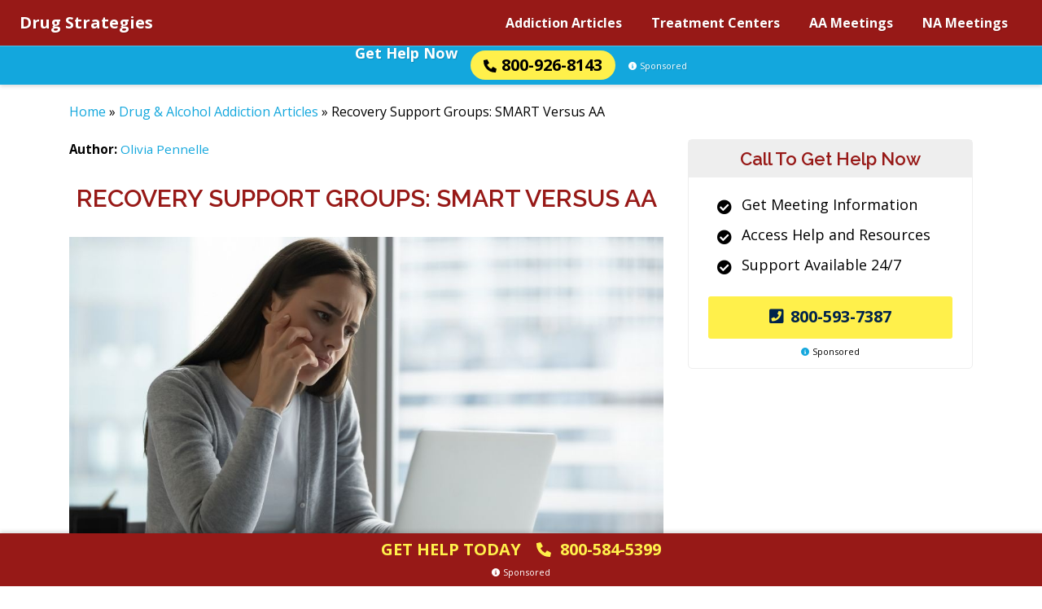

--- FILE ---
content_type: text/html; charset=UTF-8
request_url: https://www.drugstrategies.org/Addiction-Articles/recovery-support-groups
body_size: 11684
content:
<!doctype html>
<html lang="en">

<head>
	<meta charset="utf-8">
	<meta name="viewport" content="width=device-width, initial-scale=1, shrink-to-fit=no">
	<link rel="preconnect" href="https://www.google-analytics.com" crossorigin />
	<link rel="dns-prefetch" href="https://www.google-analytics.com" />
	<link rel="preconnect" href="https://use.fontawesome.com" crossorigin />
	<link rel="dns-prefetch" href="https://use.fontawesome.com" />
	<link rel="preconnect" href="https://fonts.googleapis.com" crossorigin />
	<link rel="dns-prefetch" href="https://fonts.googleapis.com" />

	<link rel='preload' href='https://use.fontawesome.com/releases/v5.14.0/webfonts/fa-solid-900.woff2' as="font" type="font/woff2" crossorigin />
	<link rel='preload' href='https://fonts.googleapis.com/css?family=Open+Sans%3A300%2C400%2C600%2C700%7CRaleway%3A300%2C400%2C600%2C700&#038;display=swap&#038;ver=6.9' as="style" crossorigin />
	
	<link rel="apple-touch-icon" sizes="180x180" href="/apple-touch-icon.png">
	<link rel="icon" type="image/png" sizes="32x32" href="/favicon-32x32.png">
	<link rel="icon" type="image/png" sizes="16x16" href="/favicon-16x16.png">

	<meta name='robots' content='index, follow, max-image-preview:large, max-snippet:-1, max-video-preview:-1' />
<script>window.dataLayer = window.dataLayer || []; console.log({"pageType":"article, blog","pageSubType":"recovery-support-groups","pageTypeVerbose":"article, blog - recovery-support-groups"})</script>
	<!-- This site is optimized with the Yoast SEO plugin v26.5 - https://yoast.com/wordpress/plugins/seo/ -->
	<title>Recovery Support Groups: SMART Versus AA - Drug Strategies</title>
	<link rel="canonical" href="https://www.drugstrategies.org/Addiction-Articles/recovery-support-groups/" />
	<meta property="og:locale" content="en_US" />
	<meta property="og:type" content="article" />
	<meta property="og:title" content="Recovery Support Groups: SMART Versus AA - Drug Strategies" />
	<meta property="og:description" content="There are lots of great options to support finding and maintaining addiction recovery. One popular option is participating in recovery ..." />
	<meta property="og:url" content="https://www.drugstrategies.org/Addiction-Articles/recovery-support-groups/" />
	<meta property="og:site_name" content="Drug Strategies" />
	<meta property="article:published_time" content="2022-04-06T16:39:16+00:00" />
	<meta property="article:modified_time" content="2023-09-14T18:45:36+00:00" />
	<meta property="og:image" content="https://www.drugstrategies.org/wp-content/uploads/2022/03/Untitled-design-92-1.jpg" />
	<meta property="og:image:width" content="1024" />
	<meta property="og:image:height" content="512" />
	<meta property="og:image:type" content="image/jpeg" />
	<meta name="author" content="Olivia Pennelle" />
	<meta name="twitter:card" content="summary_large_image" />
	<meta name="twitter:label1" content="Written by" />
	<meta name="twitter:data1" content="Olivia Pennelle" />
	<meta name="twitter:label2" content="Est. reading time" />
	<meta name="twitter:data2" content="6 minutes" />
	<script type="application/ld+json" class="yoast-schema-graph">{"@context":"https://schema.org","@graph":[{"@type":"WebPage","@id":"https://www.drugstrategies.org/Addiction-Articles/recovery-support-groups/","url":"https://www.drugstrategies.org/Addiction-Articles/recovery-support-groups/","name":"Recovery Support Groups: SMART Versus AA - Drug Strategies","isPartOf":{"@id":"https://www.drugstrategies.org/#website"},"primaryImageOfPage":{"@id":"https://www.drugstrategies.org/Addiction-Articles/recovery-support-groups/#primaryimage"},"image":{"@id":"https://www.drugstrategies.org/Addiction-Articles/recovery-support-groups/#primaryimage"},"thumbnailUrl":"https://www.drugstrategies.org/wp-content/uploads/2022/03/Untitled-design-92-1.jpg","datePublished":"2022-04-06T16:39:16+00:00","dateModified":"2023-09-14T18:45:36+00:00","author":{"@id":"https://www.drugstrategies.org/#/schema/person/bb36547757b92b2a7fcdd8a2b74ee035"},"breadcrumb":{"@id":"https://www.drugstrategies.org/Addiction-Articles/recovery-support-groups/#breadcrumb"},"inLanguage":"en-US","potentialAction":[{"@type":"ReadAction","target":["https://www.drugstrategies.org/Addiction-Articles/recovery-support-groups/"]}]},{"@type":"ImageObject","inLanguage":"en-US","@id":"https://www.drugstrategies.org/Addiction-Articles/recovery-support-groups/#primaryimage","url":"https://www.drugstrategies.org/wp-content/uploads/2022/03/Untitled-design-92-1.jpg","contentUrl":"https://www.drugstrategies.org/wp-content/uploads/2022/03/Untitled-design-92-1.jpg","width":1024,"height":512},{"@type":"BreadcrumbList","@id":"https://www.drugstrategies.org/Addiction-Articles/recovery-support-groups/#breadcrumb","itemListElement":[{"@type":"ListItem","position":1,"name":"Home","item":"https://www.drugstrategies.org/"},{"@type":"ListItem","position":2,"name":"Drug &#038; Alcohol Addiction Articles","item":"https://www.drugstrategies.org/Addiction-Articles/"},{"@type":"ListItem","position":3,"name":"Recovery Support Groups: SMART Versus AA"}]},{"@type":"WebSite","@id":"https://www.drugstrategies.org/#website","url":"https://www.drugstrategies.org/","name":"Drug Strategies","description":"Drug Strategies","potentialAction":[{"@type":"SearchAction","target":{"@type":"EntryPoint","urlTemplate":"https://www.drugstrategies.org/?s={search_term_string}"},"query-input":{"@type":"PropertyValueSpecification","valueRequired":true,"valueName":"search_term_string"}}],"inLanguage":"en-US"},{"@type":"Person","@id":"https://www.drugstrategies.org/#/schema/person/bb36547757b92b2a7fcdd8a2b74ee035","name":"Olivia Pennelle","image":{"@type":"ImageObject","inLanguage":"en-US","@id":"https://www.drugstrategies.org/#/schema/person/image/","url":"https://secure.gravatar.com/avatar/c0f7ca6eba41b20481e1477a08aac7c86d9e7205df1a7656d78fc583cd5e6976?s=96&d=mm&r=g","contentUrl":"https://secure.gravatar.com/avatar/c0f7ca6eba41b20481e1477a08aac7c86d9e7205df1a7656d78fc583cd5e6976?s=96&d=mm&r=g","caption":"Olivia Pennelle"},"url":"https://www.drugstrategies.org/Addiction-Articles/author/Olivia-Pennelle-2/"}]}</script>
	<!-- / Yoast SEO plugin. -->


<link rel='dns-prefetch' href='//www.drugstrategies.org' />
<link rel='dns-prefetch' href='//fonts.googleapis.com' />
<link rel="alternate" type="application/rss+xml" title="Drug Strategies &raquo; Recovery Support Groups: SMART Versus AA Comments Feed" href="https://www.drugstrategies.org/Addiction-Articles/recovery-support-groups/feed/" />
<link rel='preload' href='https://www.drugstrategies.org/wp-content/plugins/table-of-contents-plus/front.min.js?ver=2411.1' as='script'/>
<link rel='preload' href='https://www.drugstrategies.org/wp-content/plugins/wp-cloudflare-page-cache/assets/js/instantpage.min.js?ver=5.2.0' as='script'/>
<link rel='preload' href='' as='script'/>
<link rel='preload' href='https://www.drugstrategies.org/wp-content/themes/drugstrategies.org/assets/js/jquery.lightbox_me.js?ver=1768934916' as='script'/>
<link rel='preload' href='https://www.drugstrategies.org/wp-content/themes/drugstrategies.org/assets/js/main.js?ver=1768934916' as='script'/>
<link rel='preload' href='/wp-includes/js/jquery/jquery.min.js?ver=3.7.1' as='script'/>
<style id='wp-img-auto-sizes-contain-inline-css' type='text/css'>
img:is([sizes=auto i],[sizes^="auto," i]){contain-intrinsic-size:3000px 1500px}
/*# sourceURL=wp-img-auto-sizes-contain-inline-css */
</style>
<style id='classic-theme-styles-inline-css' type='text/css'>
/*! This file is auto-generated */
.wp-block-button__link{color:#fff;background-color:#32373c;border-radius:9999px;box-shadow:none;text-decoration:none;padding:calc(.667em + 2px) calc(1.333em + 2px);font-size:1.125em}.wp-block-file__button{background:#32373c;color:#fff;text-decoration:none}
/*# sourceURL=/wp-includes/css/classic-themes.min.css */
</style>
<link rel='stylesheet' id='google-fonts-css' href='https://fonts.googleapis.com/css?family=Open+Sans%3A300%2C400%2C600%2C700%7CRaleway%3A300%2C400%2C600%2C700&#038;display=swap&#038;ver=6.9' type='text/css' media='print' onload="this.media='all'" />
<link rel='stylesheet' id='bs_reboot_css-css' href='https://www.drugstrategies.org/wp-content/themes/drugstrategies.org/assets/css/bootstrap-reboot.min.css?ver=1768934913' type='text/css' media='all' />
<link rel='stylesheet' id='bs_grid_css-css' href='https://www.drugstrategies.org/wp-content/themes/drugstrategies.org/assets/css/bootstrap.min.css?ver=1768934913' type='text/css' media='all' />
<link rel='stylesheet' id='main_css-css' href='https://www.drugstrategies.org/wp-content/themes/drugstrategies.org/assets/css/main.css?ver=1768934913' type='text/css' media='all' />
<link rel='stylesheet' id='font_awesome_css-css' href='https://www.drugstrategies.org/wp-content/themes/drugstrategies.org/assets/css/all-fontawesome.css?ver=1768934913' type='text/css' media='all' />
<script type="text/javascript" src="https://www.drugstrategies.org/wp-includes/js/jquery/jquery.min.js?ver=3.7.1" id="jquery-core-js"></script>
<link rel="https://api.w.org/" href="https://www.drugstrategies.org/wp-json/" /><link rel="alternate" title="JSON" type="application/json" href="https://www.drugstrategies.org/wp-json/wp/v2/posts/29430" /><link rel="EditURI" type="application/rsd+xml" title="RSD" href="https://www.drugstrategies.org/xmlrpc.php?rsd" />
<script type="text/javascript">var rmn_meetings_ajaxurl = "https://query.drugstrategies.org/ds-na-meetings/";</script><style>.link-embed {max-width: 560px;margin: 0 0 30px;padding: 24px 24px 0;font-size: 14px;border: 1px solid #dcdcde;box-shadow: 0 1px 1px rgb(0 0 0 / 5%);color: #666;}.link-embed p {padding: 0 0 25px;}.link-embed p:empty {padding: 0;}.link-embed .thumbnail {display: block;margin: 0 0 15px;}.link-embed .thumbnail img {display: block;}.link-embed h3 a {display: block;}</style>    <script type='text/javascript'>
        window._vwo_code = window._vwo_code || (function(){
            var account_id=612428,
                settings_tolerance=2000,
                library_tolerance=2500,
                use_existing_jquery=false,
                is_spa=1,
                hide_element='body',
                /* DO NOT EDIT BELOW THIS LINE */
                f=false,d=document,code={use_existing_jquery:function(){return use_existing_jquery;},library_tolerance:function(){return library_tolerance;},finish:function(){if(!f){f=true;var a=d.getElementById('_vis_opt_path_hides');if(a)a.parentNode.removeChild(a);}},finished:function(){return f;},load:function(a){var b=d.createElement('script');b.src=a;b.type='text/javascript';b.innerText;b.onerror=function(){_vwo_code.finish();};d.getElementsByTagName('head')[0].appendChild(b);},init:function(){
                        window.settings_timer=setTimeout(function () {_vwo_code.finish() },settings_tolerance);var a=d.createElement('style'),b=hide_element?hide_element+'{opacity:0 !important;filter:alpha(opacity=0) !important;background:none !important;}':'',h=d.getElementsByTagName('head')[0];a.setAttribute('id','_vis_opt_path_hides');a.setAttribute('type','text/css');if(a.styleSheet)a.styleSheet.cssText=b;else a.appendChild(d.createTextNode(b));h.appendChild(a);this.load('https://dev.visualwebsiteoptimizer.com/j.php?a='+account_id+'&u='+encodeURIComponent(d.URL)+'&f='+(+is_spa)+'&r='+Math.random());return settings_timer; }};window._vwo_settings_timer = code.init(); return code; }());
    </script>
    			<!-- Google Tag Manager -->
			<script>(function(w,d,s,l,i){w[l]=w[l]||[];w[l].push({'gtm.start':
            new Date().getTime(),event:'gtm.js'});var f=d.getElementsByTagName(s)[0],
        j=d.createElement(s),dl=l!='dataLayer'?'&l='+l:'';j.async=true;j.src=
        'https://www.googletagmanager.com/gtm.js?id='+i+dl;f.parentNode.insertBefore(j,f);
    })(window,document,'script','dataLayer','GTM-58WWFFJ');</script>
			<!-- End Google Tag Manager -->
		<style id='global-styles-inline-css' type='text/css'>
:root{--wp--preset--aspect-ratio--square: 1;--wp--preset--aspect-ratio--4-3: 4/3;--wp--preset--aspect-ratio--3-4: 3/4;--wp--preset--aspect-ratio--3-2: 3/2;--wp--preset--aspect-ratio--2-3: 2/3;--wp--preset--aspect-ratio--16-9: 16/9;--wp--preset--aspect-ratio--9-16: 9/16;--wp--preset--color--black: #000000;--wp--preset--color--cyan-bluish-gray: #abb8c3;--wp--preset--color--white: #ffffff;--wp--preset--color--pale-pink: #f78da7;--wp--preset--color--vivid-red: #cf2e2e;--wp--preset--color--luminous-vivid-orange: #ff6900;--wp--preset--color--luminous-vivid-amber: #fcb900;--wp--preset--color--light-green-cyan: #7bdcb5;--wp--preset--color--vivid-green-cyan: #00d084;--wp--preset--color--pale-cyan-blue: #8ed1fc;--wp--preset--color--vivid-cyan-blue: #0693e3;--wp--preset--color--vivid-purple: #9b51e0;--wp--preset--gradient--vivid-cyan-blue-to-vivid-purple: linear-gradient(135deg,rgb(6,147,227) 0%,rgb(155,81,224) 100%);--wp--preset--gradient--light-green-cyan-to-vivid-green-cyan: linear-gradient(135deg,rgb(122,220,180) 0%,rgb(0,208,130) 100%);--wp--preset--gradient--luminous-vivid-amber-to-luminous-vivid-orange: linear-gradient(135deg,rgb(252,185,0) 0%,rgb(255,105,0) 100%);--wp--preset--gradient--luminous-vivid-orange-to-vivid-red: linear-gradient(135deg,rgb(255,105,0) 0%,rgb(207,46,46) 100%);--wp--preset--gradient--very-light-gray-to-cyan-bluish-gray: linear-gradient(135deg,rgb(238,238,238) 0%,rgb(169,184,195) 100%);--wp--preset--gradient--cool-to-warm-spectrum: linear-gradient(135deg,rgb(74,234,220) 0%,rgb(151,120,209) 20%,rgb(207,42,186) 40%,rgb(238,44,130) 60%,rgb(251,105,98) 80%,rgb(254,248,76) 100%);--wp--preset--gradient--blush-light-purple: linear-gradient(135deg,rgb(255,206,236) 0%,rgb(152,150,240) 100%);--wp--preset--gradient--blush-bordeaux: linear-gradient(135deg,rgb(254,205,165) 0%,rgb(254,45,45) 50%,rgb(107,0,62) 100%);--wp--preset--gradient--luminous-dusk: linear-gradient(135deg,rgb(255,203,112) 0%,rgb(199,81,192) 50%,rgb(65,88,208) 100%);--wp--preset--gradient--pale-ocean: linear-gradient(135deg,rgb(255,245,203) 0%,rgb(182,227,212) 50%,rgb(51,167,181) 100%);--wp--preset--gradient--electric-grass: linear-gradient(135deg,rgb(202,248,128) 0%,rgb(113,206,126) 100%);--wp--preset--gradient--midnight: linear-gradient(135deg,rgb(2,3,129) 0%,rgb(40,116,252) 100%);--wp--preset--font-size--small: 13px;--wp--preset--font-size--medium: 20px;--wp--preset--font-size--large: 36px;--wp--preset--font-size--x-large: 42px;--wp--preset--spacing--20: 0.44rem;--wp--preset--spacing--30: 0.67rem;--wp--preset--spacing--40: 1rem;--wp--preset--spacing--50: 1.5rem;--wp--preset--spacing--60: 2.25rem;--wp--preset--spacing--70: 3.38rem;--wp--preset--spacing--80: 5.06rem;--wp--preset--shadow--natural: 6px 6px 9px rgba(0, 0, 0, 0.2);--wp--preset--shadow--deep: 12px 12px 50px rgba(0, 0, 0, 0.4);--wp--preset--shadow--sharp: 6px 6px 0px rgba(0, 0, 0, 0.2);--wp--preset--shadow--outlined: 6px 6px 0px -3px rgb(255, 255, 255), 6px 6px rgb(0, 0, 0);--wp--preset--shadow--crisp: 6px 6px 0px rgb(0, 0, 0);}:where(.is-layout-flex){gap: 0.5em;}:where(.is-layout-grid){gap: 0.5em;}body .is-layout-flex{display: flex;}.is-layout-flex{flex-wrap: wrap;align-items: center;}.is-layout-flex > :is(*, div){margin: 0;}body .is-layout-grid{display: grid;}.is-layout-grid > :is(*, div){margin: 0;}:where(.wp-block-columns.is-layout-flex){gap: 2em;}:where(.wp-block-columns.is-layout-grid){gap: 2em;}:where(.wp-block-post-template.is-layout-flex){gap: 1.25em;}:where(.wp-block-post-template.is-layout-grid){gap: 1.25em;}.has-black-color{color: var(--wp--preset--color--black) !important;}.has-cyan-bluish-gray-color{color: var(--wp--preset--color--cyan-bluish-gray) !important;}.has-white-color{color: var(--wp--preset--color--white) !important;}.has-pale-pink-color{color: var(--wp--preset--color--pale-pink) !important;}.has-vivid-red-color{color: var(--wp--preset--color--vivid-red) !important;}.has-luminous-vivid-orange-color{color: var(--wp--preset--color--luminous-vivid-orange) !important;}.has-luminous-vivid-amber-color{color: var(--wp--preset--color--luminous-vivid-amber) !important;}.has-light-green-cyan-color{color: var(--wp--preset--color--light-green-cyan) !important;}.has-vivid-green-cyan-color{color: var(--wp--preset--color--vivid-green-cyan) !important;}.has-pale-cyan-blue-color{color: var(--wp--preset--color--pale-cyan-blue) !important;}.has-vivid-cyan-blue-color{color: var(--wp--preset--color--vivid-cyan-blue) !important;}.has-vivid-purple-color{color: var(--wp--preset--color--vivid-purple) !important;}.has-black-background-color{background-color: var(--wp--preset--color--black) !important;}.has-cyan-bluish-gray-background-color{background-color: var(--wp--preset--color--cyan-bluish-gray) !important;}.has-white-background-color{background-color: var(--wp--preset--color--white) !important;}.has-pale-pink-background-color{background-color: var(--wp--preset--color--pale-pink) !important;}.has-vivid-red-background-color{background-color: var(--wp--preset--color--vivid-red) !important;}.has-luminous-vivid-orange-background-color{background-color: var(--wp--preset--color--luminous-vivid-orange) !important;}.has-luminous-vivid-amber-background-color{background-color: var(--wp--preset--color--luminous-vivid-amber) !important;}.has-light-green-cyan-background-color{background-color: var(--wp--preset--color--light-green-cyan) !important;}.has-vivid-green-cyan-background-color{background-color: var(--wp--preset--color--vivid-green-cyan) !important;}.has-pale-cyan-blue-background-color{background-color: var(--wp--preset--color--pale-cyan-blue) !important;}.has-vivid-cyan-blue-background-color{background-color: var(--wp--preset--color--vivid-cyan-blue) !important;}.has-vivid-purple-background-color{background-color: var(--wp--preset--color--vivid-purple) !important;}.has-black-border-color{border-color: var(--wp--preset--color--black) !important;}.has-cyan-bluish-gray-border-color{border-color: var(--wp--preset--color--cyan-bluish-gray) !important;}.has-white-border-color{border-color: var(--wp--preset--color--white) !important;}.has-pale-pink-border-color{border-color: var(--wp--preset--color--pale-pink) !important;}.has-vivid-red-border-color{border-color: var(--wp--preset--color--vivid-red) !important;}.has-luminous-vivid-orange-border-color{border-color: var(--wp--preset--color--luminous-vivid-orange) !important;}.has-luminous-vivid-amber-border-color{border-color: var(--wp--preset--color--luminous-vivid-amber) !important;}.has-light-green-cyan-border-color{border-color: var(--wp--preset--color--light-green-cyan) !important;}.has-vivid-green-cyan-border-color{border-color: var(--wp--preset--color--vivid-green-cyan) !important;}.has-pale-cyan-blue-border-color{border-color: var(--wp--preset--color--pale-cyan-blue) !important;}.has-vivid-cyan-blue-border-color{border-color: var(--wp--preset--color--vivid-cyan-blue) !important;}.has-vivid-purple-border-color{border-color: var(--wp--preset--color--vivid-purple) !important;}.has-vivid-cyan-blue-to-vivid-purple-gradient-background{background: var(--wp--preset--gradient--vivid-cyan-blue-to-vivid-purple) !important;}.has-light-green-cyan-to-vivid-green-cyan-gradient-background{background: var(--wp--preset--gradient--light-green-cyan-to-vivid-green-cyan) !important;}.has-luminous-vivid-amber-to-luminous-vivid-orange-gradient-background{background: var(--wp--preset--gradient--luminous-vivid-amber-to-luminous-vivid-orange) !important;}.has-luminous-vivid-orange-to-vivid-red-gradient-background{background: var(--wp--preset--gradient--luminous-vivid-orange-to-vivid-red) !important;}.has-very-light-gray-to-cyan-bluish-gray-gradient-background{background: var(--wp--preset--gradient--very-light-gray-to-cyan-bluish-gray) !important;}.has-cool-to-warm-spectrum-gradient-background{background: var(--wp--preset--gradient--cool-to-warm-spectrum) !important;}.has-blush-light-purple-gradient-background{background: var(--wp--preset--gradient--blush-light-purple) !important;}.has-blush-bordeaux-gradient-background{background: var(--wp--preset--gradient--blush-bordeaux) !important;}.has-luminous-dusk-gradient-background{background: var(--wp--preset--gradient--luminous-dusk) !important;}.has-pale-ocean-gradient-background{background: var(--wp--preset--gradient--pale-ocean) !important;}.has-electric-grass-gradient-background{background: var(--wp--preset--gradient--electric-grass) !important;}.has-midnight-gradient-background{background: var(--wp--preset--gradient--midnight) !important;}.has-small-font-size{font-size: var(--wp--preset--font-size--small) !important;}.has-medium-font-size{font-size: var(--wp--preset--font-size--medium) !important;}.has-large-font-size{font-size: var(--wp--preset--font-size--large) !important;}.has-x-large-font-size{font-size: var(--wp--preset--font-size--x-large) !important;}
/*# sourceURL=global-styles-inline-css */
</style>
</head>

<body class="wp-singular post-template-default single single-post postid-29430 single-format-standard wp-theme-drugstrategiesorg">

				<!-- Google Tag Manager (noscript) -->
			<noscript><iframe src="https://www.googletagmanager.com/ns.html?id=GTM-58WWFFJ" height="0" width="0" style="display:none;visibility:hidden"></iframe></noscript>
			<!-- End Google Tag Manager (noscript) -->

	<header class="site-header" id="top">

		<div class="container-full">

			<div class="line">

				<a class="logo" href="https://www.drugstrategies.org/">Drug Strategies</a>

				<nav class="nav-main"><ul id="menu-Main-Navigation" class="inner"><li id="menu-item-7" class="menu-item menu-item-type-post_type menu-item-object-page current_page_parent menu-item-7"><a href="https://www.drugstrategies.org/Addiction-Articles/">Addiction Articles</a></li>
<li id="menu-item-197" class="menu-item menu-item-type-post_type menu-item-object-page menu-item-197"><a href="https://www.drugstrategies.org/Treatment/">Treatment Centers</a></li>
<li id="menu-item-199" class="menu-item menu-item-type-post_type menu-item-object-page menu-item-199"><a href="https://www.drugstrategies.org/AA-Meetings/">AA Meetings</a></li>
<li id="menu-item-198" class="menu-item menu-item-type-post_type menu-item-object-page menu-item-198"><a href="https://www.drugstrategies.org/NA-Meetings/">NA Meetings</a></li>
</ul></nav>				<!-- MAIN NAVIGATION END -->

				<div class="trigger-nav-mobile" title="Open Navigation Menu"></div>

				<nav class="nav-mobile"><ul id="menu-Main-Navigation-1" class="inner"><li class="menu-item menu-item-type-post_type menu-item-object-page current_page_parent menu-item-7"><a href="https://www.drugstrategies.org/Addiction-Articles/">Addiction Articles</a></li>
<li class="menu-item menu-item-type-post_type menu-item-object-page menu-item-197"><a href="https://www.drugstrategies.org/Treatment/">Treatment Centers</a></li>
<li class="menu-item menu-item-type-post_type menu-item-object-page menu-item-199"><a href="https://www.drugstrategies.org/AA-Meetings/">AA Meetings</a></li>
<li class="menu-item menu-item-type-post_type menu-item-object-page menu-item-198"><a href="https://www.drugstrategies.org/NA-Meetings/">NA Meetings</a></li>
</ul></nav>				<!-- MOBILE NAVIGATION END -->

			</div>
			<!-- LINE END -->

		</div>
		<!-- CONTAINER FULL END -->

		       																						
		<div class="cta-top">
			<a class="item1" href="tel:+18009268143">Get Help Now</a>
			<a class="item2" href="tel:+18009268143"><img src="https://www.drugstrategies.org/wp-content/themes/drugstrategies.org/assets/fa/sharp-solid/phone.svg" alt="Phone icon" width="16" height="16">800-926-8143</a>
			<div class="item3 who-answers"><img src="https://www.drugstrategies.org/wp-content/themes/drugstrategies.org/assets/fa/solid/circle-info.svg" alt="Info icon" width="10" height="10">Sponsored</div>
		</div>

	</header>
	<!-- SITE HEADER END -->

			<div class="container">
			<div class="row">
				<div class="col-12">
					<p id="breadcrumbs"><span><span><a href="https://www.drugstrategies.org/">Home</a></span> » <span><a href="https://www.drugstrategies.org/Addiction-Articles/">Drug &#038; Alcohol Addiction Articles</a></span> » <span class="breadcrumb_last" aria-current="page">Recovery Support Groups: SMART Versus AA</span></span></p>				</div>
			</div>
		</div>
	
  
  <main id="main">

	<div class="container">
	  <div class="row">

		<div class="col-lg-8">
		  <article id="content">

			<p class="post-meta">
        				        				<strong>Author:</strong>
				<a href="https://www.drugstrategies.org/Addiction-Articles/author/Olivia-Pennelle-2/" title="Posts by Olivia Pennelle" rel="author">Olivia Pennelle</a>							</p>
			<!-- POST META -->

								<h1>Recovery Support Groups: SMART Versus AA</h1>
					<p><img decoding="async" loading="lazy" class="aligncenter size-full wp-image-29434" src="https://www.drugstrategies.org/wp-content/uploads/2022/03/Untitled-design-92-1.jpg" alt="" width="1024" height="512" srcset="https://www.drugstrategies.org/wp-content/uploads/2022/03/Untitled-design-92-1.jpg 1024w, https://www.drugstrategies.org/wp-content/uploads/2022/03/Untitled-design-92-1-300x150.jpg 300w, https://www.drugstrategies.org/wp-content/uploads/2022/03/Untitled-design-92-1-768x384.jpg 768w, https://www.drugstrategies.org/wp-content/uploads/2022/03/Untitled-design-92-1-250x125.jpg 250w, https://www.drugstrategies.org/wp-content/uploads/2022/03/Untitled-design-92-1-817x409.jpg 817w" sizes="auto, (max-width: 1024px) 100vw, 1024px" />There are lots of great options to support finding and maintaining addiction recovery. One popular option is participating in recovery support groups. Some of these include groups like <a href="https://www.drugstrategies.org/Addiction-Articles/online-aa-meetings">Alcoholics Anonymous</a> or SMART Recovery.</p>
<p>Group meetings are some of the most popular and <a href="https://www.ncbi.nlm.nih.gov/pmc/articles/PMC2746426/">effective tools</a> for people in recovery. But there are so many different meetings to choose from. It can be hard to understand the difference between the multiple formats and settings of recovery support groups.</p>
<p>If you’re wondering what the difference is between 12-step and SMART Recovery, you’re not alone. In fact, it’s one of the most common questions asked when people start looking for recovery supports group to join.</p>
<p>So, let’s talk about both of these recovery support groups and try to answer the questions you might have.</p>




<style type="text/css">

</style>

<div class="cta">
  <a href="tel:+18669685444" class="cta-phone">
    <p>
      <strong>Call 866-968-5444</strong>
      <span>Toll Free. Privacy Guaranteed. No Commitment.</span>
    </p>
    <em>Help is standing by 24 hours a day, 7 days a week.</em>
    <div class="who_answers"><i class="fa fa-info-circle"></i>Sponsored</div>
  </a>
</div>
<h2><strong>What is 12-Step Recovery?</strong></h2>
<p><img decoding="async" loading="lazy" class="size-full wp-image-29435 alignright" src="https://www.drugstrategies.org/wp-content/uploads/2022/03/Untitled-design-2022-03-10T154913.970.jpg" alt="" width="250" height="350" srcset="https://www.drugstrategies.org/wp-content/uploads/2022/03/Untitled-design-2022-03-10T154913.970.jpg 250w, https://www.drugstrategies.org/wp-content/uploads/2022/03/Untitled-design-2022-03-10T154913.970-214x300.jpg 214w, https://www.drugstrategies.org/wp-content/uploads/2022/03/Untitled-design-2022-03-10T154913.970-143x200.jpg 143w" sizes="auto, (max-width: 250px) 100vw, 250px" />12-step programs — like Alcoholics Anonymous, <a href="https://www.drugstrategies.org/Addiction-Articles/online-na-meetings">Narcotics Anonymous</a>, and Cocaine Anonymous — are faith-based, mutual-aid recovery support groups. These groups follow a 12-step program to help each other overcome addiction.</p>
<p><a href="https://www.aa.org/aa-history">AA was the first</a> 12-step recovery program. It was founded in 1935 by Bill Wilson and Dr. Robert Smith in Akron, Ohio. They set out to help alcoholics overcome addiction.</p>
<p>And they encourage recovery maintenance by passing the message to others.</p>
<p>There are some key concepts to a 12-step program, including the steps and core guidelines. These things aren’t essential for attending a meeting. However, to really benefit from these recovery support groups, you should participate in the core activities of the program.</p>
<p>Those core activities include:</p>
<ul>
<li><strong>Working the 12-step program:</strong> This means going through the 12 Steps with a sponsor.</li>
<li><strong>Being of service to others:</strong> That might mean sponsoring others when you have completed the steps. It can also mean helping to set up and maintain a meeting. Or it could be volunteering for a meeting, like being the coffee person.</li>
<li><strong>Attending regular meetings:</strong> It is usually expected that new members attend 90 meetings in 90 days. And then two to three meetings a week after that.</li>
</ul>
<h2>What are the 12 Steps?</h2>
<p>The <a href="https://www.aa.org/the-twelve-steps" target="_blank" rel="noopener">12 Steps</a> are a set process that helps you overcome addiction. The key parts of each step are:</p>
<ol>
<li>Admitting powerlessness and unmanageability over addiction.</li>
<li>Coming to believe in a higher power to overcome their problem.</li>
<li>Making a decision to turn to God for direction.</li>
<li>Writing a moral inventory of fears, resentments, and harms.</li>
<li>Sharing the inventory with a sponsor for feedback.</li>
<li>Making a list of defects of character that arose through the inventory process.</li>
<li>Asking God to remove those defects.</li>
<li>Creating a list of those we’ve harmed.</li>
<li>Taking step to right those wrongs.</li>
<li>Continuing to take a mini inventory daily.</li>
<li>Seeking God through prayer and <a href="https://www.drugstrategies.org/Addiction-Articles/just-for-today-aa">meditation</a>.</li>
<li>Being of service to others by carrying the message and practicing the program.</li>
</ol>
<p>Most people attending 12-step recovery support groups believe in a higher power. Believing in God, however, is not essential if you want to attend a meeting. In other words, your higher power could be <a href="https://www.ncbi.nlm.nih.gov/pmc/articles/PMC4768745/" target="_blank" rel="noopener">spiritual or religious</a> in nature, but doesn&#8217;t have to be.</p>
<h2>How Effective Are the 12 Steps?</h2>
<p>The most recent study — <a href="https://www.cochranelibrary.com/cdsr/doi/10.1002/14651858.CD012880.pub2/full" target="_blank" rel="noopener">the Cochrane report</a> — is the most comprehensive and up-to-date analysis of AA and 12-step facilitation. It found that AA and 12-step facilitation produce rates of alcohol abstinence and alcohol use comparable to clinical interventions.</p>
<p>12-step facilitation is a type of recovery support group typically used in rehab facilities. This simply means that a trained 12-step facilitator guides someone through the 12-step process.</p>
<h2>How Do People Feel about 12-Step Recovery?</h2>
<p>Many people attend 12-step recovery support groups in rehab. They then go on to attend for the rest of their lives. They believe that AA saved their lives.</p>
<p>You might even say that it forms an integral part of their day-to-day life.</p>
<p>Others attend AA for the first year or so and then go on to find other sources of recovery. This could include finding different recovery support groups or attending<a href="https://www.drugstrategies.org/Addiction-Articles/aftercare-maintenance"> individual therapy</a>.</p>
<p>Take Liv, for example:</p>
<p>“I attended AA for the first five years of my recovery because in the northwest of England that’s all that was available. However, when I moved to the US, I saw so many other options available to me,” she says.</p>
<p>Liv decided to try another route of recovery because she had some unresolved issues around trauma. &#8220;<em>The steps only took me so far. I decided that I needed to work with a therapist on some deeper issues,&#8221; </em>she said.</p>
<p>“The steps only took me so far. I decided that I needed to work with a therapist on some deeper issues. I discovered that I had PTSD, ADHD, and a lot of issues sustaining relationships that all related to <a href="https://www.drugstrategies.org/Addiction-Articles/Opioid-Settlement-Helping-Kids-Impacted-By-the-Epidemic">childhood trauma</a>.” Liv was fortunate to get the help she needed and left AA.</p>
<p>“Therapy was life-saving for my recovery. While I’ll be forever grateful for what I learned in AA, it is a myth that people <a href="https://www.drugstrategies.org/Addiction-Articles/Alcohol-Recovery">relapse</a> when they leave. I know over 1,000 people on Facebook who have left and lead fulfilling lives. By no means am I suggesting that you leave, but I do want to normalize that folks do.”</p>
<h2>What is the Difference between AA and SMART Recovery?</h2>
<p>The “smart” in SMART Recovery is an acronym. It stands for Self-Management and Recovery Training. This recovery system is <a href="https://pubmed.ncbi.nlm.nih.gov/28165272/" target="_blank" rel="noopener">grounded in science.</a></p>
<p>AA, as you may recall, is a faith-based program.</p>
<p>Like 12-step recovery support groups, it can help members overcome substance addiction. SMART Recovery can also help members overcome a host of other addictive behaviors like gambling and sex addiction.</p>
<p>Similar to 12-step recovery support groups, SMART has a program too. SMART&#8217;s four-step program includes:</p>
<ul>
<li>Building and maintaining motivation</li>
<li>Coping with urges</li>
<li>Managing thoughts, feelings, and behaviors</li>
<li>Living a balanced life.</li>
</ul>
<p>A trained SMART facilitator leads each session. Their goal is to help individuals maintain abstinence. The facilitators teach how to change self-defeating behaviors, work towards long-term satisfaction, and improve your quality of life.</p>
<p>SMART recovery support groups encourage members to gain self-empowerment and self-reliance. SMART has a focus on giving attendees the tools for self-directed change. Unlike 12-step meetings, SMART meetings are educational as well as open discussions.</p>
<p>SMART also supports the use of <a href="https://www.drugstrategies.org/Addiction-Articles/Holistic-Drug-Treatment">medication and psychological</a> treatments where necessary.</p>
<p>While AA is still the same program it was back in the 1940s, SMART Recovery evolves as the scientific knowledge of addiction recovery evolves.</p>
<p>One of the other major differences between AA and SMART Recovery is that you do not have to attend meetings indefinitely. SMART is a program that you complete.</p>
<p><a href="https://www.smartrecovery.org/new-research-evidence-supports-choice-in-recovery/" target="_blank" rel="noopener">SMART Recovery</a>&#8216;s tools include include:</p>
<ul>
<li>Stages of change</li>
<li>Decision-making worksheets</li>
<li>How to cope with urges</li>
</ul>
<p>Just like AA, there is also a sister program designed to support loved ones and family members of those struggling with addiction.</p>
<p><a href="https://www.smartrecovery.org/family/" target="_blank" rel="noopener">SMART Family and Friends</a> provides resources and support using the SMART program and CRAFT Therapy (Community Reinforcement &amp; Family Training).</p>




<style type="text/css">

</style>

<div class="cta">
  <a href="tel:+18669685444" class="cta-phone">
    <p>
      <strong>Call 866-968-5444</strong>
      <span>Toll Free. Privacy Guaranteed. No Commitment.</span>
    </p>
    <em>Help is standing by 24 hours a day, 7 days a week.</em>
    <div class="who_answers"><i class="fa fa-info-circle"></i>Sponsored</div>
  </a>
</div>
<h2>How Effective is SMART Recovery?</h2>
<p>show that SMART Recovery is just as effective as other 12-step recovery support groups.</p>
<p>So, whether you prefer a science-based or faith-based approach to recovery support groups, there&#8217;s a place for you.</p>
<p>Ready to talk to a treatment specialist? Call <a data-name="In Content Phone Button" class="btn cta_phone" href="tel:+18669685444">866-968-5444</a><span class="who_answers shortcode"><i class="fas fa-info-circle"></i>Sponsored</span> now to learn about available treatment programs for drug and alcohol addiction.</p>
<div id="malwarebytes-root"></div>
<div id="malwarebytes-root"></div>
<div id="malwarebytes-root"></div>
					
		  </article>
		</div>
		<!-- CONTENT -->

		<div class="col-lg-4">
	<aside id="sidebar">
					<section class="cta4">
	<h3>Call To Get Help Now</h3>
	<div class="in">
		<ul>
			<li><i class="fas fa-check-circle"></i><span>Get Meeting Information</span></li>
			<li><i class="fas fa-check-circle"></i><span>Access Help and Resources</span></li>
			<li><i class="fas fa-check-circle"></i><span>Support Available 24/7</span></li>
		</ul>
	<a data-name="Sidebar - CTA4" class="btn yellow icon_left number" href="tel:+18005937387"><i class="fas fa-phone-square"></i>800-593-7387</a><div class="who-answers"><img src="https://www.drugstrategies.org/wp-content/themes/drugstrategies.org/assets/fa/solid/circle-info.svg" alt="Info icon" width="10" height="10" loading="lazy">Sponsored</div>
	</div>
</section>		
	</aside>
</div>
	  </div>
	</div>

  </main>

	<footer id="footer" class="text-center">
		<div class="container">
			<div class="row">
				<div class="col">

					<h5>Company Information</h5>
					<nav class="menu-Footer-Menu-container"><ul id="menu-Footer-Menu" class="menu"><li id="menu-item-222" class="menu-item menu-item-type-post_type menu-item-object-page current_page_parent menu-item-222"><a href="https://www.drugstrategies.org/Addiction-Articles/">Addiction Articles</a></li>
<li id="menu-item-223" class="menu-item menu-item-type-post_type menu-item-object-page menu-item-223"><a href="https://www.drugstrategies.org/Treatment/">Treatment Centers</a></li>
<li id="menu-item-224" class="menu-item menu-item-type-post_type menu-item-object-page menu-item-224"><a href="https://www.drugstrategies.org/AA-Meetings/">AA Meetings</a></li>
<li id="menu-item-225" class="menu-item menu-item-type-post_type menu-item-object-page menu-item-225"><a href="https://www.drugstrategies.org/NA-Meetings/">NA Meetings</a></li>
<li id="menu-item-29009" class="menu-item menu-item-type-post_type menu-item-object-page menu-item-29009"><a href="https://www.drugstrategies.org/terms-of-use/">Disclosures and Terms of Use</a></li>
<li id="menu-item-233" class="menu-item menu-item-type-post_type menu-item-object-page menu-item-privacy-policy menu-item-233"><a rel="privacy-policy" href="https://www.drugstrategies.org/privacy-policy/">Privacy Policy</a></li>
</ul></nav>
					<div class="logo"><a href="https://www.drugstrategies.org/">DrugStrategies<span>.org</span></a></div>

					<div class="disclaimer">This site is not affiliated with NA or AA. The information on this site is provided for information purposes only. If there are any discrepancies of times or
						places of meetings, please contact us using our contact form so we can update the information as we strive to keep the information as current as possible.</div>

					<div class="copyright">&copy; Copyright 2026 DrugStrategies.org. All Rights Reserved.</div>


				</div>
			</div>
		</div>

		<section id="who_answers"><span class="close"><i class="fa fa-times-circle"></i></span><p><span style="padding-bottom: 0;font-size: 32px;font-weight: 700;line-height: 40px">Where do calls go?</span></p>
<p>Calls to any general helpline will be answered or returned by a paid advertiser.</p>
<p>By calling the helpline you agree to the <a href="/terms-of-use/" target="_blank" rel="noopener noreferrer nofollow">terms of use</a>. We do not receive any commission or fee that is dependent upon which treatment provider a caller chooses. There is no obligation to enter treatment.</p>
</section>

	</footer>
	<!-- SITE FOOTER END -->

																																		
	<div class="cta-bottom">
		<a href="tel:+18005845399">
				<span class="txt">Get Help Today</span><span class="icon"><img src="https://www.drugstrategies.org/wp-content/themes/drugstrategies.org/assets/fa/sharp-solid/phone.svg" alt="Phone icon" width="18" height="18"></span><span class="number">800-584-5399</span>
			</a>
			<span class="who-answers"><img src="https://www.drugstrategies.org/wp-content/themes/drugstrategies.org/assets/fa/solid/circle-info.svg" alt="Info icon" width="10" height="10">Sponsored</span>
	</div>

	<script type="speculationrules">
{"prefetch":[{"source":"document","where":{"and":[{"href_matches":"/*"},{"not":{"href_matches":["/wp-*.php","/wp-admin/*","/wp-content/uploads/*","/wp-content/*","/wp-content/plugins/*","/wp-content/themes/drugstrategies.org/*","/*\\?(.+)"]}},{"not":{"selector_matches":"a[rel~=\"nofollow\"]"}},{"not":{"selector_matches":".no-prefetch, .no-prefetch a"}}]},"eagerness":"conservative"}]}
</script>
<script type="text/javascript" id="toc-front-js-extra">
/* <![CDATA[ */
var tocplus = {"smooth_scroll":"1"};
//# sourceURL=toc-front-js-extra
/* ]]> */
</script>
<script type="text/javascript" src="https://www.drugstrategies.org/wp-content/plugins/table-of-contents-plus/front.min.js?ver=2411.1" id="toc-front-js"></script>
<script type="module" src="https://www.drugstrategies.org/wp-content/plugins/wp-cloudflare-page-cache/assets/js/instantpage.min.js?ver=5.2.0" id="swcfpc_instantpage-js"></script>
<script type="text/javascript" id="swcfpc_auto_prefetch_url-js-before">
/* <![CDATA[ */
			function swcfpc_wildcard_check(str, rule) {
			let escapeRegex = (str) => str.replace(/([.*+?^=!:${}()|\[\]\/\\])/g, "\\$1");
			return new RegExp("^" + rule.split("*").map(escapeRegex).join(".*") + "$").test(str);
			}

			function swcfpc_can_url_be_prefetched(href) {

			if( href.length == 0 )
			return false;

			if( href.startsWith("mailto:") )
			return false;

			if( href.startsWith("https://") )
			href = href.split("https://"+location.host)[1];
			else if( href.startsWith("http://") )
			href = href.split("http://"+location.host)[1];

			for( let i=0; i < swcfpc_prefetch_urls_to_exclude.length; i++) {

			if( swcfpc_wildcard_check(href, swcfpc_prefetch_urls_to_exclude[i]) )
			return false;

			}

			return true;

			}

			let swcfpc_prefetch_urls_to_exclude = '[]';
			swcfpc_prefetch_urls_to_exclude = (swcfpc_prefetch_urls_to_exclude) ? JSON.parse(swcfpc_prefetch_urls_to_exclude) : [];

			
//# sourceURL=swcfpc_auto_prefetch_url-js-before
/* ]]> */
</script>
<script type="text/javascript" src="https://www.drugstrategies.org/wp-content/themes/drugstrategies.org/assets/js/jquery.lightbox_me.js?ver=1768934916" id="jquery_lightbox_me_js-js"></script>
<script type="text/javascript" src="https://www.drugstrategies.org/wp-content/themes/drugstrategies.org/assets/js/main.js?ver=1768934916" id="main_js-js"></script>

			<script defer src="https://static.cloudflareinsights.com/beacon.min.js/vcd15cbe7772f49c399c6a5babf22c1241717689176015" integrity="sha512-ZpsOmlRQV6y907TI0dKBHq9Md29nnaEIPlkf84rnaERnq6zvWvPUqr2ft8M1aS28oN72PdrCzSjY4U6VaAw1EQ==" data-cf-beacon='{"version":"2024.11.0","token":"47e5fc2ea0e8468ba88376db4223c519","r":1,"server_timing":{"name":{"cfCacheStatus":true,"cfEdge":true,"cfExtPri":true,"cfL4":true,"cfOrigin":true,"cfSpeedBrain":true},"location_startswith":null}}' crossorigin="anonymous"></script>
</body>

	</html><!--
Performance optimized by Redis Object Cache. Learn more: https://wprediscache.com

Retrieved 1732 objects (936 KB) from Redis using PhpRedis (v6.2.0).
-->
